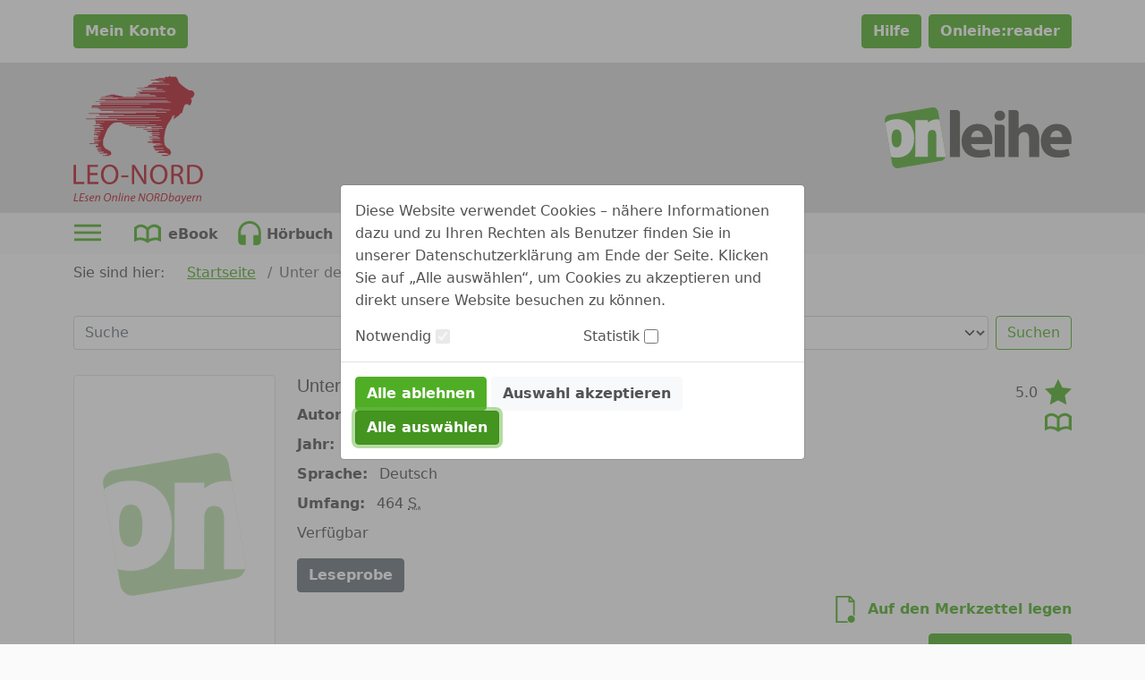

--- FILE ---
content_type: image/svg+xml;charset=UTF-8
request_url: https://leo-nord.onleihe.de/leo-nord/static/images/dvb_xa_de_by_leon/defaultLogo.svg
body_size: 27050
content:
<?xml version="1.0" encoding="UTF-8" standalone="no"?>
<!-- Generator: Adobe Illustrator 16.0.0, SVG Export Plug-In . SVG Version: 6.00 Build 0)  -->

<svg
   xmlns:dc="http://purl.org/dc/elements/1.1/"
   xmlns:cc="http://creativecommons.org/ns#"
   xmlns:rdf="http://www.w3.org/1999/02/22-rdf-syntax-ns#"
   xmlns:svg="http://www.w3.org/2000/svg"
   xmlns="http://www.w3.org/2000/svg"
   xmlns:sodipodi="http://sodipodi.sourceforge.net/DTD/sodipodi-0.dtd"
   xmlns:inkscape="http://www.inkscape.org/namespaces/inkscape"
   version="1.1"
   id="Leo_NORD_Logo"
   x="0px"
   y="0px"
   width="229.978"
   height="227.405"
   viewBox="0 0 229.97799 227.40499"
   enable-background="new 0 0 595.28 841.89"
   xml:space="preserve"
   sodipodi:docname="Logo_LEO-NORD_Vektor_RGB.svg"
   inkscape:version="0.92.4 (5da689c313, 2019-01-14)"><metadata
   id="metadata77"><rdf:RDF><cc:Work
       rdf:about=""><dc:format>image/svg+xml</dc:format><dc:type
         rdf:resource="http://purl.org/dc/dcmitype/StillImage" /></cc:Work></rdf:RDF></metadata><defs
   id="defs75" /><sodipodi:namedview
   pagecolor="#ffffff"
   bordercolor="#666666"
   borderopacity="1"
   objecttolerance="10"
   gridtolerance="10"
   guidetolerance="10"
   inkscape:pageopacity="0"
   inkscape:pageshadow="2"
   inkscape:window-width="1920"
   inkscape:window-height="1137"
   id="namedview73"
   showgrid="false"
   inkscape:zoom="0.5606433"
   inkscape:cx="102.2713"
   inkscape:cy="102.22509"
   inkscape:window-x="2552"
   inkscape:window-y="-8"
   inkscape:window-maximized="1"
   inkscape:current-layer="Leo_NORD_Logo" />
<g
   id="g70"
   transform="translate(-173.333,-306.762)">
	<g
   id="g6">
		<polygon
   points="386.949,335.547 386.949,334.479 386.301,334.479 386.301,333.414 384.118,333.414 384.118,332.348 379.105,332.348 379.105,331.281 376.681,331.281 376.681,330.215 374.744,330.215 374.744,329.148 373.287,329.148 373.287,328.082 371.752,328.082 371.752,327.018 370.243,327.018 370.243,325.951 368.787,325.951 368.787,324.885 367.548,324.885 367.548,323.818 366.254,323.818 366.254,322.752 365.071,322.752 365.071,321.688 363.777,321.688 363.777,320.619 362.593,320.619 362.593,319.555 361.619,319.555 361.619,318.488 360.813,318.488 360.813,317.422 360.059,317.422 360.059,316.355 359.776,316.355 359.776,315.289 359.326,315.289 359.326,314.225 358.778,314.225 358.778,313.156 358.638,313.156 358.638,312.092 358.008,312.092 358.008,311.025 357.483,311.025 357.483,309.959 356.827,309.959 356.827,308.893 355.432,308.893 355.432,307.826 345.222,307.826 345.222,306.762 342.701,306.762 342.701,307.826 341.944,307.826 341.944,308.893 339.669,308.893 339.669,307.826 337.152,307.826 337.152,308.893 335.613,308.893 335.613,309.959 324.153,309.959 324.153,311.027 336.998,311.027 336.998,312.092 318.735,312.092 318.735,313.156 310.554,313.156 310.554,314.225 321.314,314.225 321.314,315.291 332.523,315.291 332.523,316.355 325.649,316.355 325.649,317.424 335.613,317.424 335.613,318.488 314.322,318.488 314.322,319.555 312.113,319.555 312.113,320.623 343.502,320.623 343.502,321.688 309.11,321.688 309.11,322.752 307.152,322.752 307.152,323.818 305.473,323.818 305.473,324.885 304.179,324.885 304.179,325.951 299.504,325.951 299.504,327.02 321.314,327.02 321.314,328.082 286.089,328.082 286.089,329.152 319.542,329.152 319.542,330.217 331.479,330.217 331.479,331.281 291.022,331.281 291.022,332.35 295.615,332.35 295.615,333.416 336.356,333.416 336.356,334.479 286.882,334.479 286.882,335.549 290.081,335.549 290.081,336.615 291.816,336.615 291.816,337.674 283.955,337.674 283.955,338.754 309.11,338.754 309.11,339.805 284.257,339.805 284.257,340.885 318.295,340.885 318.295,341.945 320.523,341.945 320.523,343.01 281.897,343.01 281.897,344.074 261.341,344.074 261.341,343.01 257.541,343.01 257.541,341.941 252.612,341.941 252.612,340.877 247.704,340.877 247.704,339.811 238.548,339.811 238.548,340.877 233.939,340.877 233.939,341.941 229.63,341.941 229.63,343.012 243.276,343.012 243.276,344.074 222.744,344.074 222.744,345.141 222.744,345.143 337.972,345.143 337.972,346.207 252.612,346.207 252.612,346.211 252.612,347.273 220.563,347.273 220.563,348.34 218.648,348.34 218.648,349.408 229.349,349.408 229.349,350.482 340.838,350.482 340.838,351.537 212.517,351.537 212.517,352.607 345.964,352.607 345.964,353.67 221.463,353.67 221.463,354.736 218.648,354.736 218.648,355.805 232.819,355.805 309.11,355.805 309.11,356.869 232.819,356.869 220.626,356.869 220.626,357.938 221.972,357.938 221.972,358.996 206.216,358.996 206.216,361.135 294.372,361.135 294.372,362.199 204.816,362.199 204.816,363.268 216.563,363.268 216.563,364.334 332.523,364.334 332.523,365.396 219.485,365.396 219.485,366.467 345.222,366.467 345.222,367.529 221.972,367.529 221.972,368.598 321.427,368.598 321.427,369.662 243.843,369.662 243.843,370.73 338.239,370.73 338.239,371.795 284.257,371.795 284.257,372.861 200.557,372.861 200.557,373.93 218.934,373.93 218.934,374.996 262.661,374.996 262.661,376.059 219.485,376.059 219.485,377.127 319.415,377.127 319.415,378.189 213.092,378.189 213.092,379.26 235.33,379.26 235.33,380.322 235.33,380.326 326.004,380.326 326.004,381.389 212.257,381.389 212.257,382.455 212.257,382.457 209.622,382.457 209.622,382.455 195.717,382.455 195.717,383.523 250.832,383.521 250.832,383.523 250.832,384.586 250.832,384.59 250.832,384.594 329.311,384.594 329.311,385.65 211.682,385.65 211.682,385.654 211.682,385.656 211.682,386.73 212.861,386.73 212.861,387.789 228.067,387.789 228.067,388.803 212.861,388.803 212.861,390.988 220.115,390.988 220.115,392.084 212.332,392.084 212.333,393.164 223.511,393.166 223.511,394.168 208.749,394.168 208.749,395.297 219.58,395.297 219.58,396.363 220.449,396.363 220.449,397.441 225.772,397.441 225.772,398.506 211.599,398.506 211.599,399.5 211.462,399.5 211.462,400.645 226.814,400.645 226.814,401.623 210.248,401.623 210.248,402.775 210.776,402.775 210.776,403.842 220.34,403.842 220.34,404.906 209.894,404.906 209.894,405.975 222.384,405.975 222.384,407.033 214.995,407.033 214.995,408.105 209.982,408.105 209.982,409.174 220.594,409.174 220.594,410.24 209.503,410.24 209.503,411.309 214.51,411.309 214.51,412.381 219.894,412.381 219.894,413.432 216.951,413.432 216.951,414.512 218.005,414.512 218.005,415.57 209.079,415.57 209.079,416.641 216.685,416.641 216.685,417.703 209.079,417.703 209.079,418.773 216.685,418.773 216.685,419.836 209.503,419.836 209.503,420.906 221.433,420.906 221.433,421.963 217.176,421.963 217.176,423.037 210.248,423.037 210.248,424.104 210.545,424.104 210.545,425.177 218.151,425.177 218.151,426.229 201.706,426.229 201.706,427.312 216.343,427.312 216.343,428.37 217.359,428.37 217.359,429.442 217.872,429.442 217.872,430.495 212.978,430.495 212.978,431.575 213.368,431.575 213.368,432.638 213.75,432.638 213.75,433.704 222.598,433.704 222.598,434.767 217.359,434.767 217.359,435.827 215.035,435.827 215.035,436.907 215.735,436.907 215.735,437.968 222.598,437.968 222.598,439.032 216.685,439.032 216.685,440.101 217.176,440.101 217.176,441.167 227.019,441.167 227.019,442.226 225.955,442.226 225.955,443.298 219.401,443.298 219.401,444.366 233.016,444.366 233.016,445.433 235.903,445.433 235.903,446.499 231.22,446.499 231.22,447.565 224.957,447.565 224.957,448.634 236.833,448.634 236.833,447.567 239.188,447.567 239.188,446.507 240.075,446.507 240.075,445.433 240.289,445.433 240.289,444.366 240.333,444.366 240.333,443.298 240.075,443.298 240.075,442.226 239.615,442.226 239.615,441.165 238.858,441.165 238.858,440.099 237.357,440.099 237.357,439.032 235.539,439.032 235.539,437.958 233.115,437.958 233.115,436.901 231.457,436.901 231.457,435.827 229.87,435.827 229.87,434.767 228.628,434.767 228.628,433.696 228.111,433.696 228.111,432.634 227.439,432.634 227.439,431.567 226.814,431.567 226.814,430.495 226.396,430.495 226.396,429.425 225.985,429.425 225.985,427.302 225.758,427.302 225.758,426.229 225.716,426.229 225.716,425.177 225.758,425.177 225.758,421.979 225.985,421.979 225.985,419.846 226.496,419.846 226.496,418.773 226.748,418.773 226.748,417.713 227.281,417.713 227.281,415.578 227.846,415.578 227.846,414.512 228.508,414.512 228.508,413.439 228.799,413.439 228.799,412.381 229.218,412.381 229.218,411.309 229.632,411.309 229.632,410.248 230.061,410.248 230.061,409.174 230.365,409.174 230.365,408.113 230.761,408.113 230.761,407.047 231.393,407.047 231.393,405.975 231.71,405.975 231.71,404.908 232.314,404.908 232.314,403.842 232.64,403.842 232.64,402.775 233.205,402.775 233.205,401.713 233.869,401.713 233.869,400.645 234.356,400.645 234.356,399.574 235.253,399.574 235.253,398.598 236.122,398.598 236.122,397.441 237.092,397.441 237.092,396.363 237.548,396.363 237.548,395.297 238.723,395.297 238.723,394.23 239.812,394.23 239.812,393.121 241.099,393.119 241.097,392.09 242.481,392.09 242.481,390.988 243.843,390.988 243.843,389.922 247.698,389.922 247.698,388.861 307.718,388.861 307.718,389.912 258.917,389.912 258.917,390.992 262.643,390.992 262.643,392.055 266.461,392.055 266.461,393.145 320.523,393.145 320.523,394.229 272.013,394.229 272.013,395.297 300.454,395.297 300.454,396.369 329.929,396.369 329.929,397.438 311.815,397.438 311.815,398.551 312.272,398.551 312.272,399.572 332.313,399.572 332.313,400.701 297.498,400.701 297.498,401.77 325.459,401.77 325.459,402.828 312.599,402.828 312.599,403.902 303.372,403.902 303.372,404.969 306.224,404.969 306.224,406.037 312.956,406.037 312.956,407.109 325.926,407.109 325.926,408.168 313.173,408.168 313.173,409.229 310.067,409.229 310.067,410.309 326.537,410.309 326.537,411.361 313.288,411.361 313.288,413.5 322.73,413.5 322.73,414.561 307.718,414.561 307.718,415.637 326.181,415.637 326.181,416.701 327.832,416.701 327.832,417.766 313.525,417.766 313.525,418.857 309.042,418.857 309.042,419.906 327.667,419.906 327.667,420.959 313.749,420.959 313.749,422.039 313.839,422.039 313.839,423.092 304.294,423.092 304.294,424.172 306.224,424.172 306.224,425.239 314.237,425.239 314.237,426.306 326.875,426.306 326.875,427.366 331.405,427.366 331.405,428.431 331.405,428.433 323.848,428.433 323.848,428.431 319.874,428.431 319.874,429.497 326.372,429.497 326.372,430.558 315.258,430.558 315.258,431.638 315.546,431.638 315.546,432.698 315.938,432.698 315.938,433.767 316.205,433.767 316.205,434.837 333.178,434.837 333.178,435.896 317.067,435.896 317.067,436.966 317.876,436.966 317.876,438.032 318.87,438.032 318.87,439.103 334.622,439.103 334.622,440.155 323.867,440.155 323.867,441.235 325.459,441.235 325.459,442.288 322.064,442.288 322.064,443.368 337.694,443.368 337.694,444.431 340.293,444.431 340.293,445.497 342.289,445.497 342.289,446.556 329.891,446.556 329.891,447.636 331.337,447.636 331.337,448.694 341.14,448.694 341.14,447.636 343.928,447.636 343.928,446.563 345.161,446.563 345.161,445.497 346.077,445.497 346.077,444.431 346.475,444.431 346.475,443.368 346.59,443.368 346.59,442.288 346.531,442.288 346.531,441.228 346.28,441.228 346.28,440.155 345.73,440.155 345.73,439.095 345.087,439.095 345.087,438.022 344.216,438.022 344.216,436.962 343.157,436.962 343.157,435.896 341.14,435.896 341.14,434.823 339.889,434.823 339.889,433.757 338.714,433.757 338.714,432.698 337.676,432.698 337.676,431.63 336.901,431.63 336.901,430.558 336.437,430.558 336.437,429.497 335.734,429.497 335.734,428.431 335.396,428.431 335.396,427.356 335.157,427.356 335.157,426.296 334.912,426.296 334.912,425.224 334.729,425.224 334.729,424.158 334.596,424.158 334.596,423.092 334.481,423.092 334.481,422.023 334.427,422.023 334.427,419.891 334.402,419.891 334.402,416.701 334.481,416.701 334.481,415.641 334.596,415.641 334.596,414.574 334.687,414.574 334.687,413.5 334.912,413.5 334.912,412.441 334.956,412.441 334.956,411.377 335.115,411.377 335.115,410.309 335.396,410.309 335.396,409.236 335.495,409.236 335.495,408.176 335.734,408.176 335.734,407.109 336.016,407.109 336.016,406.037 336.089,406.037 336.089,404.969 336.376,404.969 336.376,403.908 336.585,403.908 336.585,402.836 336.823,402.836 336.823,401.77 336.955,401.77 336.955,400.754 337.501,400.754 337.501,399.572 337.869,399.572 337.869,398.551 338.239,398.551 338.239,397.463 338.539,397.463 338.539,396.369 339.096,396.369 339.096,395.297 339.53,395.297 339.53,394.287 340.01,394.287 340.01,393.145 340.643,393.145 340.643,392.055 341.439,392.055 341.439,390.992 341.904,390.992 341.904,389.922 342.557,389.922 342.557,388.861 343.502,388.861 343.502,387.789 344.229,387.789 344.229,386.73 344.876,386.73 344.876,385.656 344.876,385.654 345.634,385.654 345.634,385.656 345.732,385.656 345.732,384.598 346.29,384.598 346.29,383.523 346.994,383.523 346.994,382.457 347.624,382.457 347.624,381.393 347.624,381.389 347.945,381.389 347.945,381.393 348.012,381.393 348.012,380.326 348.412,380.326 348.412,379.26 348.732,379.26 348.732,378.193 348.732,378.189 348.869,378.189 348.869,378.193 348.96,378.193 348.96,377.127 353.707,377.127 353.707,378.189 351.874,378.189 351.874,379.258 349.873,379.258 349.873,380.326 353.109,380.326 353.109,381.389 350.83,381.389 350.83,382.457 351.484,382.457 351.484,383.523 352.462,383.523 352.462,382.457 353.707,382.457 353.707,381.393 355.015,381.393 355.015,380.326 356.419,380.326 356.419,379.26 357.821,379.26 357.821,378.193 359.446,378.193 359.446,377.127 360.678,377.127 360.678,376.061 361.811,376.061 361.811,374.996 362.522,374.996 362.522,373.93 363.265,373.93 363.265,372.863 365.691,372.863 365.691,371.797 366.538,371.797 366.538,370.73 366.898,370.73 366.898,369.666 367.104,369.666 367.104,368.598 367.495,368.598 367.495,367.533 367.711,367.533 367.711,366.467 368.097,366.467 368.097,365.4 368.358,365.4 368.358,364.334 368.734,364.334 368.734,363.268 369.006,363.268 369.006,362.201 369.383,362.201 369.383,361.135 369.759,361.135 369.759,360.076 370.135,360.076 370.135,359.004 371.159,359.004 371.159,357.938 372.046,357.938 372.046,356.871 372.046,356.869 377.32,356.871 377.32,357.938 378.497,357.938 378.497,359.004 380.417,359.004 380.417,357.938 381.29,357.938 381.29,356.871 381.29,356.869 381.495,356.869 381.495,356.871 381.692,356.871 381.692,355.805 382.26,355.805 382.26,354.74 382.827,354.74 382.827,353.674 383.072,353.674 383.072,352.607 383.229,352.607 383.229,351.541 383.458,351.541 383.458,348.34 382.827,348.34 382.827,347.273 381.29,347.273 381.29,346.211 381.29,346.207 383.229,346.211 383.229,345.143 385.088,345.143 385.088,344.078 386.301,344.078 386.301,343.012 386.949,343.012 386.949,341.945 387.349,341.945 387.349,340.885 387.969,340.885 387.969,336.611 387.512,336.611 387.512,335.547 "
   id="polygon2"
   style="fill:#b71b29" />
		<rect
   x="284.617"
   y="397.43799"
   width="19.51"
   height="1.068"
   id="rect4"
   style="fill:#b71b29" />
	</g>
	<g
   id="g24">
		<path
   d="m 173.333,464.633 h 4.444 v 30.355 h 14.546 v 3.686 h -18.99 z"
   id="path8"
   inkscape:connector-curvature="0"
   style="fill:#b71b29" />
		<path
   d="m 215.805,482.715 h -13.182 v 12.273 h 14.748 v 3.686 h -19.192 v -34.041 h 18.435 v 3.688 h -13.991 v 10.758 h 13.182 z"
   id="path10"
   inkscape:connector-curvature="0"
   style="fill:#b71b29" />
		<path
   d="m 253.176,481.301 c 0,11.666 -7.121,17.93 -15.809,17.93 -9.041,0 -15.303,-7.021 -15.303,-17.324 0,-10.809 6.667,-17.879 15.758,-17.879 9.344,-0.001 15.354,7.12 15.354,17.273 z m -26.466,0.504 c 0,7.324 3.94,13.84 10.91,13.84 6.97,0 10.909,-6.414 10.909,-14.143 0,-6.818 -3.535,-13.889 -10.859,-13.889 -7.323,0 -10.96,6.768 -10.96,14.192 z"
   id="path12"
   inkscape:connector-curvature="0"
   style="fill:#b71b29" />
		<path
   d="m 270.747,483.422 v 3.232 h -12.475 v -3.232 z"
   id="path14"
   inkscape:connector-curvature="0"
   style="fill:#b71b29" />
		<path
   d="m 277.108,498.674 v -34.041 h 4.849 l 10.858,17.223 c 2.475,3.99 4.495,7.576 6.061,11.061 l 0.152,-0.051 c -0.404,-4.545 -0.506,-8.686 -0.506,-13.99 v -14.242 h 4.142 v 34.041 H 298.22 L 287.411,481.4 c -2.374,-3.787 -4.646,-7.676 -6.313,-11.363 l -0.151,0.051 c 0.253,4.293 0.304,8.385 0.304,14.041 v 14.545 z"
   id="path16"
   inkscape:connector-curvature="0"
   style="fill:#b71b29" />
		<path
   d="m 340.438,481.301 c 0,11.666 -7.122,17.93 -15.809,17.93 -9.041,0 -15.304,-7.021 -15.304,-17.324 0,-10.809 6.667,-17.879 15.758,-17.879 9.345,-0.001 15.355,7.12 15.355,17.273 z m -26.465,0.504 c 0,7.324 3.939,13.84 10.909,13.84 6.97,0 10.909,-6.414 10.909,-14.143 0,-6.818 -3.535,-13.889 -10.858,-13.889 -7.323,0 -10.96,6.768 -10.96,14.192 z"
   id="path18"
   inkscape:connector-curvature="0"
   style="fill:#b71b29" />
		<path
   d="m 347.15,465.088 c 2.222,-0.404 5.454,-0.707 8.435,-0.707 4.696,0 7.777,0.908 9.849,2.777 1.667,1.516 2.677,3.838 2.677,6.516 0,4.443 -2.828,7.424 -6.364,8.637 v 0.15 c 2.576,0.91 4.142,3.334 4.95,6.869 1.111,4.748 1.919,8.031 2.626,9.344 h -4.546 c -0.555,-1.01 -1.313,-3.889 -2.222,-8.131 -1.011,-4.697 -2.879,-6.465 -6.869,-6.617 h -4.142 v 14.748 h -4.394 z m 4.394,15.506 h 4.495 c 4.697,0 7.677,-2.576 7.677,-6.465 0,-4.395 -3.182,-6.314 -7.828,-6.314 -2.121,0 -3.586,0.152 -4.344,0.354 z"
   id="path20"
   inkscape:connector-curvature="0"
   style="fill:#b71b29" />
		<path
   d="m 375.33,465.139 c 2.677,-0.455 5.858,-0.758 9.344,-0.758 6.313,0 10.808,1.515 13.788,4.242 3.081,2.777 4.849,6.717 4.849,12.223 0,5.555 -1.768,10.102 -4.899,13.232 -3.232,3.182 -8.485,4.898 -15.102,4.898 -3.182,0 -5.758,-0.15 -7.979,-0.402 v -33.435 z m 4.394,30.101 c 1.111,0.15 2.728,0.201 4.444,0.201 9.445,0 14.496,-5.252 14.496,-14.445 0.05,-8.029 -4.495,-13.131 -13.789,-13.131 -2.272,0 -3.989,0.202 -5.151,0.455 z"
   id="path22"
   inkscape:connector-curvature="0"
   style="fill:#b71b29" />
	</g>
	<g
   id="g68">
		<path
   d="m 176.301,515.176 h 1.759 l -2.437,12.76 h 5.765 l -0.297,1.525 h -7.502 z"
   id="path26"
   inkscape:connector-curvature="0"
   style="fill:#b71b29" />
		<path
   d="m 191.394,522.742 h -5.192 l -0.975,5.215 h 5.85 l -0.297,1.504 h -7.608 l 2.713,-14.285 h 7.291 l -0.296,1.506 h -5.511 l -0.869,4.578 h 5.193 z"
   id="path28"
   inkscape:connector-curvature="0"
   style="fill:#b71b29" />
		<path
   d="m 193.388,527.682 c 0.488,0.297 1.356,0.635 2.205,0.635 1.187,0 1.95,-0.762 1.95,-1.674 0,-0.805 -0.36,-1.293 -1.441,-1.887 -1.187,-0.656 -1.844,-1.568 -1.844,-2.627 0,-1.781 1.547,-3.158 3.709,-3.158 0.933,0 1.759,0.254 2.141,0.508 l -0.487,1.336 c -0.36,-0.213 -1.018,-0.467 -1.78,-0.467 -1.06,0 -1.823,0.656 -1.823,1.547 0,0.742 0.487,1.209 1.42,1.717 1.145,0.637 1.908,1.547 1.908,2.691 0,2.162 -1.738,3.371 -3.9,3.371 -1.102,-0.021 -2.098,-0.34 -2.564,-0.699 z"
   id="path30"
   inkscape:connector-curvature="0"
   style="fill:#b71b29" />
		<path
   d="m 208.799,528.889 c -0.763,0.424 -2.013,0.807 -3.391,0.807 -2.713,0 -3.9,-1.865 -3.9,-4.133 0,-3.096 2.289,-6.592 5.596,-6.592 1.95,0 3.009,1.166 3.009,2.648 0,2.691 -3.031,3.391 -6.824,3.328 -0.085,0.445 -0.021,1.398 0.212,1.949 0.402,0.934 1.229,1.379 2.289,1.379 1.208,0 2.12,-0.361 2.755,-0.701 z m -1.95,-8.541 c -1.674,0 -2.925,1.633 -3.37,3.242 2.776,0.043 4.938,-0.338 4.938,-1.949 0,-0.827 -0.635,-1.293 -1.568,-1.293 z"
   id="path32"
   inkscape:connector-curvature="0"
   style="fill:#b71b29" />
		<path
   d="m 211.239,529.461 1.356,-7.27 c 0.233,-1.145 0.381,-2.141 0.487,-2.988 h 1.568 l -0.254,2.014 h 0.042 c 0.912,-1.441 2.31,-2.246 3.794,-2.246 1.229,0 2.607,0.699 2.607,2.84 0,0.467 -0.085,1.102 -0.191,1.652 l -1.145,5.998 h -1.738 l 1.123,-5.934 c 0.064,-0.402 0.127,-0.869 0.127,-1.314 0,-1.018 -0.403,-1.781 -1.611,-1.781 -1.25,0 -3.031,1.506 -3.497,4.049 l -0.933,4.98 z"
   id="path34"
   inkscape:connector-curvature="0"
   style="fill:#b71b29" />
		<path
   d="m 240.152,520.793 c 0,2.48 -0.912,5.213 -2.607,6.91 -1.25,1.25 -2.925,1.992 -4.896,1.992 -3.688,0 -5.404,-2.777 -5.404,-5.809 0,-2.521 0.975,-5.299 2.713,-7.016 1.229,-1.186 2.988,-1.928 4.79,-1.928 3.856,10e-4 5.404,2.798 5.404,5.851 z m -8.902,-2.945 c -1.377,1.377 -2.162,3.898 -2.162,5.891 0,2.332 1.039,4.473 3.836,4.473 1.208,0 2.374,-0.529 3.264,-1.42 1.335,-1.357 2.12,-3.922 2.12,-5.914 0,-2.033 -0.657,-4.449 -3.794,-4.449 -1.272,-10e-4 -2.374,0.55 -3.264,1.419 z"
   id="path36"
   inkscape:connector-curvature="0"
   style="fill:#b71b29" />
		<path
   d="m 241.342,529.461 1.356,-7.27 c 0.233,-1.145 0.381,-2.141 0.487,-2.988 h 1.568 l -0.254,2.014 h 0.042 c 0.912,-1.441 2.31,-2.246 3.794,-2.246 1.229,0 2.607,0.699 2.607,2.84 0,0.467 -0.085,1.102 -0.191,1.652 l -1.145,5.998 h -1.738 l 1.123,-5.934 c 0.064,-0.402 0.127,-0.869 0.127,-1.314 0,-1.018 -0.403,-1.781 -1.611,-1.781 -1.25,0 -3.031,1.506 -3.497,4.049 l -0.933,4.98 z"
   id="path38"
   inkscape:connector-curvature="0"
   style="fill:#b71b29" />
		<path
   d="m 252.875,529.461 2.861,-15.047 h 1.759 l -2.861,15.047 z"
   id="path40"
   inkscape:connector-curvature="0"
   style="fill:#b71b29" />
		<path
   d="m 257.92,529.461 1.971,-10.258 h 1.738 l -1.95,10.258 z m 2.289,-13.098 c 0.021,-0.678 0.53,-1.188 1.145,-1.188 0.636,0 1.06,0.467 1.06,1.104 -0.021,0.699 -0.508,1.186 -1.208,1.186 -0.615,0 -0.997,-0.465 -0.997,-1.102 z"
   id="path42"
   inkscape:connector-curvature="0"
   style="fill:#b71b29" />
		<path
   d="m 263.008,529.461 1.356,-7.27 c 0.233,-1.145 0.381,-2.141 0.487,-2.988 h 1.568 l -0.254,2.014 h 0.042 c 0.912,-1.441 2.31,-2.246 3.794,-2.246 1.229,0 2.607,0.699 2.607,2.84 0,0.467 -0.085,1.102 -0.191,1.652 l -1.145,5.998 h -1.738 l 1.123,-5.934 c 0.064,-0.402 0.127,-0.869 0.127,-1.314 0,-1.018 -0.403,-1.781 -1.611,-1.781 -1.25,0 -3.031,1.506 -3.497,4.049 l -0.933,4.98 z"
   id="path44"
   inkscape:connector-curvature="0"
   style="fill:#b71b29" />
		<path
   d="m 281.917,528.889 c -0.763,0.424 -2.013,0.807 -3.391,0.807 -2.713,0 -3.9,-1.865 -3.9,-4.133 0,-3.096 2.289,-6.592 5.596,-6.592 1.95,0 3.009,1.166 3.009,2.648 0,2.691 -3.031,3.391 -6.824,3.328 -0.085,0.445 -0.021,1.398 0.212,1.949 0.402,0.934 1.229,1.379 2.289,1.379 1.208,0 2.12,-0.361 2.755,-0.701 z m -1.95,-8.541 c -1.674,0 -2.925,1.633 -3.37,3.242 2.776,0.043 4.938,-0.338 4.938,-1.949 0,-0.827 -0.636,-1.293 -1.568,-1.293 z"
   id="path46"
   inkscape:connector-curvature="0"
   style="fill:#b71b29" />
		<path
   d="m 288.469,529.461 2.713,-14.285 h 1.929 l 3.264,8.098 c 0.636,1.609 0.954,2.754 1.25,3.984 l 0.042,-0.021 c 0.085,-1.293 0.233,-2.48 0.615,-4.473 l 1.44,-7.588 h 1.654 l -2.713,14.285 h -1.738 l -3.264,-8.074 c -0.678,-1.76 -0.996,-2.756 -1.314,-4.111 l -0.063,0.02 c -0.148,1.336 -0.382,2.756 -0.742,4.707 l -1.42,7.459 h -1.653 z"
   id="path48"
   inkscape:connector-curvature="0"
   style="fill:#b71b29" />
		<path
   d="m 315.347,520.793 c 0,2.48 -0.911,5.213 -2.606,6.91 -1.251,1.25 -2.926,1.992 -4.896,1.992 -3.688,0 -5.404,-2.777 -5.404,-5.809 0,-2.521 0.975,-5.299 2.713,-7.016 1.229,-1.186 2.988,-1.928 4.789,-1.928 3.856,10e-4 5.404,2.798 5.404,5.851 z m -8.902,-2.945 c -1.378,1.377 -2.162,3.898 -2.162,5.891 0,2.332 1.039,4.473 3.836,4.473 1.209,0 2.374,-0.529 3.264,-1.42 1.336,-1.357 2.12,-3.922 2.12,-5.914 0,-2.033 -0.657,-4.449 -3.794,-4.449 -1.271,-10e-4 -2.374,0.55 -3.264,1.419 z"
   id="path50"
   inkscape:connector-curvature="0"
   style="fill:#b71b29" />
		<path
   d="m 319.145,515.389 c 0.869,-0.213 2.057,-0.318 3.115,-0.318 1.42,0 2.65,0.34 3.412,1.039 0.658,0.572 1.061,1.377 1.061,2.352 0,2.1 -1.59,3.646 -3.391,4.154 l -0.021,0.043 c 1.018,0.34 1.483,1.398 1.59,2.861 0.148,1.992 0.254,3.369 0.444,3.941 h -1.823 c -0.084,-0.297 -0.232,-1.801 -0.338,-3.455 -0.106,-1.971 -0.827,-2.775 -2.247,-2.775 h -1.568 l -1.166,6.23 h -1.759 z m 0.508,6.484 h 1.568 c 2.226,0 3.667,-1.461 3.667,-3.178 0,-1.527 -1.145,-2.227 -2.756,-2.227 -0.699,0 -1.145,0.064 -1.483,0.148 z"
   id="path52"
   inkscape:connector-curvature="0"
   style="fill:#b71b29" />
		<path
   d="m 330.443,515.346 c 1.103,-0.191 2.311,-0.275 3.561,-0.275 2.375,0 4.197,0.678 5.257,1.908 0.763,0.783 1.335,2.076 1.335,3.879 0,2.584 -1.038,5.148 -2.861,6.717 -1.652,1.4 -3.73,1.994 -6.484,1.994 -1.251,0 -2.544,-0.064 -3.455,-0.17 z m -0.634,12.674 c 0.635,0.086 1.313,0.086 1.844,0.086 2.268,0 3.92,-0.658 5.107,-1.887 1.293,-1.314 1.95,-3.264 1.95,-5.277 0,-2.543 -1.229,-4.43 -4.79,-4.43 -0.636,0 -1.441,0.043 -1.95,0.148 z"
   id="path54"
   inkscape:connector-curvature="0"
   style="fill:#b71b29" />
		<path
   d="m 346.768,514.414 -1.357,6.654 h 0.043 c 0.912,-1.377 2.226,-2.098 3.604,-2.098 2.246,0 3.094,1.865 3.094,3.688 0,3.158 -2.268,7.037 -6.379,7.037 -1.802,0 -3.158,-0.742 -3.158,-2.629 0,-0.508 0.084,-1.123 0.19,-1.611 l 2.204,-11.041 z m -2.226,11.084 c -0.085,0.359 -0.148,0.764 -0.128,1.314 0,0.975 0.572,1.504 1.654,1.504 2.648,0 4.26,-3.158 4.26,-5.447 0,-1.271 -0.551,-2.438 -1.95,-2.438 -1.526,0 -3.095,1.57 -3.603,3.986 z"
   id="path56"
   inkscape:connector-curvature="0"
   style="fill:#b71b29" />
		<path
   d="m 360.377,529.461 c 0,-0.613 0.105,-1.59 0.232,-2.648 h -0.042 c -1.103,2.141 -2.522,2.883 -3.984,2.883 -1.823,0 -2.946,-1.441 -2.946,-3.393 0,-3.582 2.629,-7.332 7.101,-7.332 0.996,0 2.056,0.17 2.776,0.381 l -1.06,5.363 c -0.339,1.779 -0.466,3.602 -0.425,4.746 z m 1.144,-8.943 c -0.233,-0.086 -0.615,-0.148 -1.208,-0.148 -2.671,0 -4.854,2.756 -4.854,5.617 0,1.145 0.402,2.268 1.759,2.268 1.463,0 3.201,-1.908 3.709,-4.643 z"
   id="path58"
   inkscape:connector-curvature="0"
   style="fill:#b71b29" />
		<path
   d="m 367.098,519.203 1.018,5.512 c 0.233,1.186 0.361,1.949 0.467,2.713 h 0.043 c 0.275,-0.658 0.572,-1.379 1.102,-2.523 l 2.628,-5.701 h 1.865 l -3.857,7.799 c -1.103,2.205 -2.141,4.006 -3.54,5.385 -1.145,1.166 -2.395,1.652 -2.967,1.779 l -0.445,-1.525 c 0.445,-0.148 1.188,-0.424 1.887,-0.975 0.699,-0.529 1.441,-1.357 1.992,-2.375 0.085,-0.168 0.085,-0.275 0.043,-0.465 l -2.057,-9.623 h 1.821 z"
   id="path60"
   inkscape:connector-curvature="0"
   style="fill:#b71b29" />
		<path
   d="m 381.641,528.889 c -0.764,0.424 -2.014,0.807 -3.391,0.807 -2.713,0 -3.9,-1.865 -3.9,-4.133 0,-3.096 2.289,-6.592 5.596,-6.592 1.949,0 3.01,1.166 3.01,2.648 0,2.691 -3.031,3.391 -6.826,3.328 -0.084,0.445 -0.02,1.398 0.213,1.949 0.402,0.934 1.229,1.379 2.289,1.379 1.207,0 2.119,-0.361 2.756,-0.701 z m -1.952,-8.541 c -1.674,0 -2.924,1.633 -3.369,3.242 2.777,0.043 4.938,-0.338 4.938,-1.949 0,-0.827 -0.635,-1.293 -1.569,-1.293 z"
   id="path62"
   inkscape:connector-curvature="0"
   style="fill:#b71b29" />
		<path
   d="m 384.078,529.461 1.252,-6.611 c 0.232,-1.336 0.402,-2.693 0.508,-3.646 h 1.547 c -0.084,0.721 -0.17,1.441 -0.275,2.227 h 0.064 c 0.656,-1.4 1.758,-2.459 3.137,-2.459 0.17,0 0.359,0.021 0.508,0.041 l -0.338,1.738 c -0.127,-0.021 -0.297,-0.041 -0.488,-0.041 -1.525,0 -2.883,1.844 -3.328,4.238 l -0.848,4.514 h -1.739 z"
   id="path64"
   inkscape:connector-curvature="0"
   style="fill:#b71b29" />
		<path
   d="m 391.033,529.461 1.355,-7.27 c 0.234,-1.145 0.383,-2.141 0.488,-2.988 h 1.568 l -0.254,2.014 h 0.043 c 0.91,-1.441 2.309,-2.246 3.793,-2.246 1.229,0 2.607,0.699 2.607,2.84 0,0.467 -0.086,1.102 -0.191,1.652 l -1.145,5.998 h -1.738 l 1.123,-5.934 c 0.064,-0.402 0.127,-0.869 0.127,-1.314 0,-1.018 -0.402,-1.781 -1.609,-1.781 -1.25,0 -3.031,1.506 -3.498,4.049 l -0.932,4.98 z"
   id="path66"
   inkscape:connector-curvature="0"
   style="fill:#b71b29" />
	</g>
</g>
</svg>